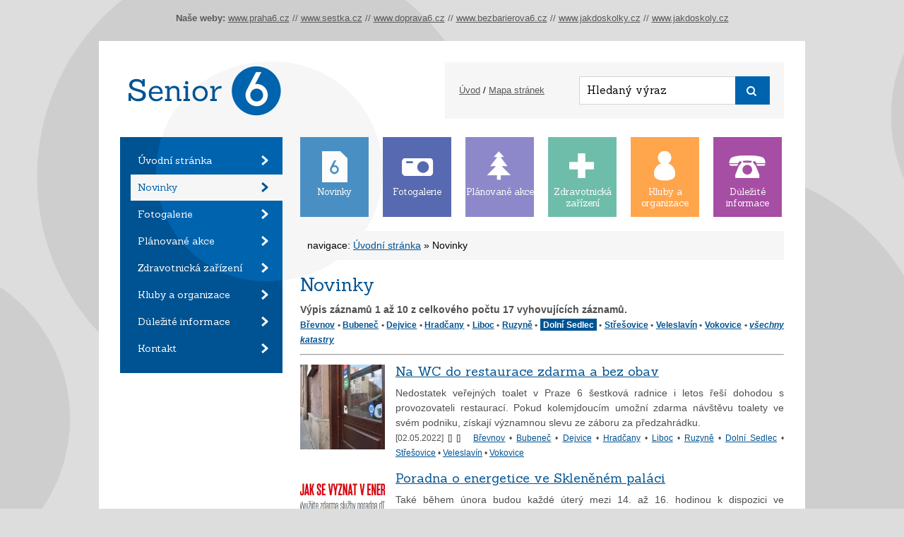

--- FILE ---
content_type: text/html
request_url: https://www.senior6.cz/novinky/index.php?Katastr=7&crc=38e31492a7b5ddde75377da64b1429b6
body_size: 24470
content:
<!DOCTYPE html PUBLIC "-//W3C//DTD XHTML 1.0 Strict//EN" "http://www.w3.org/TR/xhtml1/DTD/xhtml1-strict.dtd">
<html xmlns="http://www.w3.org/1999/xhtml" lang="cs"><head>
<meta http-equiv="content-type" content="text/html; charset=windows-1250" />
<meta name="keywords" content="" />
<meta name="googlebot" content="index,follow,snippet,archive" />
<meta name="author" content="" />
<meta name="copyright" content="" />
<meta name="revisit-after" content="1 days" />
<meta name="rating" content="general" />
<link rel="shortcut icon" href="/favicon.ico" type="image/x-icon" />
  
<link rel="stylesheet" href="/css/print.css" type="text/css"  media="print" />  
<link rel="stylesheet" href="/css/styly.css" type="text/css"  media="screen" />

<script src="https://www.praha6.cz/system/htc/jquery-1.11.2.min.js" type="text/javascript" charset="utf-8"></script>
<link rel="stylesheet" href="https://www.praha6.cz/system/htc/prettyphoto/css/prettyPhoto.css" type="text/css" media="screen" charset="utf-8" />
<script src="https://www.praha6.cz/system/htc/prettyphoto/js/jquery.prettyPhoto.js" type="text/javascript" charset="utf-8"></script>
<script type="text/javascript" charset="utf-8">
  $(document).ready(function(){
    $("a[rel^='prettyPhoto']").prettyPhoto({
			theme: 'dark_square', /* pp_default / light_rounded / dark_rounded / light_square / dark_square / facebook */
			deeplinking: false, /* Allow prettyPhoto to update the url to enable deeplinking. */
			social_tools: '<div class="pp_social"><div class="facebook"><iframe src="https://www.facebook.com/plugins/like.php?locale=cs_CZ&amp;href='+location.href+'&amp;layout=button_count&amp;show_faces=true&amp;width=500&amp;action=like&amp;font&amp;colorscheme=light&amp;height=23" scrolling="no" frameborder="0" style="border:none; overflow:hidden; width:500px; height:23px;" allowTransparency="true"></iframe></div></div>' /* html or false to disable */
		});
  });
</script>
    <script language='JavaScript'>
    <!--
	  // Create the navigation window
    function Otevri(path,jmeno) {
     	newWin = window.open(path,jmeno,'width=620,height=500,toolbar=1,location=0,directories=0,status=yrd,menubar=0,scrollbars=1,resizable=1,copyhistory=0');
     	// newWin.creator = self;
     	// self.location = pg;
    }
    // -->
    </script>
<title>Senior6 Novinky</title>
<meta name="title" content="Senior6 Novinky" charset="windows-1250" />
<meta name="description" content="Samostatná stránka portálu (mimo hlavní stromovou strukturu)." charset="windows-1250" />
		
</head>

<body >
	
<div id="container">
<div id="obsah">

<div id="hlavicka">
<div id="logo"><a href="/" title="Úvodní stránka"><img src="/images/senior6-logo.png" alt="Senior 6 logo" /><span>Senior 6</span></a></div>

<div id="hornipanel">
<p><a href="/">Úvod</a>  /  <a href="/mapa.php">Mapa stránek</a></p>
<div id="hledej">
<form action="?" method="post" >		
<div><input type="text" class="hledani" name="hledaneslovo" value="Hledaný výraz" onClick="this.value=''"></input></div>
<div><input type="image" class="submit" src="/images/hledej.png" alt="hledej" /></div>
</form>
</div>
</div>

<div class="print">
<p><b><big>Senior 6</big> - mikroweb portálu Praha6.cz</b><br/>
Tisknete stránku: <a href='https://www.senior6.cz/novinky/index.php?Katastr=7'>https://www.senior6.cz/novinky/index.php?Katastr=7</a> (klik pro návrat)<br/>
Datum vytištění: 19.01.2026</p>
<hr>
</div>
</div>

<div id="leva">

<div id='menu'>
<ul>
<li><a href='/' title=''>Úvodní stránka</a></li>
<li class="aktivni"><a href='/novinky' title=''>Novinky</a></li>
<li><a href='/fotogalerie' title=''>Fotogalerie</a></li>
<li><a href='/akce' title=''>Plánované akce</a></li>
<li><a href='/zdravotnicka-zarizeni' title=''>Zdravotnická zařízení</a></li>
<li><a href='/kluby-a-organizace' title=''>Kluby a organizace</a></li>
<li><a href='/dulezite-informace' title=''>Důležité informace</a></li>
<li><a href='/kontakt' title=''>Kontakt</a></li>
</ul>
</div>
</div>


<div id="prava">

<div id="navigace">
<ul>
<li class="novinky"><a href="/novinky/" title=""><span>Novinky</span></a></li>
<li class="fotogalerie" title=""><a href="/fotogalerie/"><span>Fotogalerie</span></a></li>
<li class="akce" title=""><a href="/akce/"><span>Plánované akce</span></a></li>
<li class="zarizeni"><a href="/zdravotnicka-zarizeni" title=""><span>Zdravotnická zařízení</span></a></li>
<li class="kluby"><a href="/kluby-a-organizace" title=""><span>Kluby a organizace</span></a></li>
<li class="dulezite"><a href="/dulezite-informace" title=""><span>Důležité informace</span></a></li>
</ul>
</div>

<div id="novinky">
<div id='drobeckovanavigace'>navigace:&nbsp;<a href='/index'>Úvodní stránka</a> &raquo; Novinky</div>
        <!--Title + perex -->
        <div class='titleNoPerex grid-100' style='z-index:1;'>
							<h1 class='grid-100 _inlineBlock'>Novinky </h1>
        </div>
<p class='perex'><span class='TableTitle'>Výpis záznamů <span class='TTImp'>1</span> až <span class='TTImp'>10</span> z celkového počtu <span class='TTImp'>17</span> vyhovujících záznamů.</span><br><small>
<a href='/novinky/index.php?Katastr=1&amp;crc=6aec3e8a4b7d0d705d5f2a7036156850'>Břevnov</a> • <a href='/novinky/index.php?Katastr=2&amp;crc=05b9b4e3d7c8ee2be5ff6dc6d6ab7754'>Bubeneč</a> • <a href='/novinky/index.php?Katastr=3&amp;crc=ca857ec91c24901266c8d1061a7f3533'>Dejvice</a> • <a href='/novinky/index.php?Katastr=4&amp;crc=3f2b6aa69b2d499cad1493448ba2741f'>Hradčany</a> • <a href='/novinky/index.php?Katastr=5&amp;crc=e77fb1e591b87cad5e45b2d0e281bf06'>Liboc</a> • <a href='/novinky/index.php?Katastr=6&amp;crc=ecafcd426b014de349b472fedbbb20d8'>Ruzyně</a> • <span class='vybrane'>Dolní Sedlec</span> • <a href='/novinky/index.php?Katastr=8&amp;crc=16fa25b291d13a40ca133403390e5092'>Střešovice</a> • <a href='/novinky/index.php?Katastr=9&amp;crc=d4d77921f8c5c035f0a0b26bfa04e050'>Veleslavín</a> • <a href='/novinky/index.php?Katastr=10&amp;crc=6eb1339ab5e239f468a56adae9cc1818'>Vokovice</a> • <a href='/novinky/index.php?1'><i>všechny katastry</i></a></small>
</p>
<hr>
<div class='hp-news'>
<div class='img'>
<a href="/novinky/na-wc-do-restaurace-zdarma-a-bez-obav-2022-05-02"  >
<img alt='náhled souboru' src='https://system.praha6.cz/system/file.php?File=f77_3566_th.jpg&amp;crc=e7db04056135818c31ba244b42401b70'  width="120" height="120" class='border-1' /></a></div>
<div>

<h3 style='clear:both'>
<a href='/novinky/na-wc-do-restaurace-zdarma-a-bez-obav-2022-05-02'  class='clanek'>
Na WC do restaurace zdarma a bez obav</a>
</h3>
<p>Nedostatek veřejných toalet v Praze 6 šestková radnice i letos řeší dohodou s provozovateli restaurací. Pokud kolemjdoucím umožní zdarma návštěvu toalety ve svém podniku, získají významnou slevu ze záboru za předzahrádku.
<br><small>[02.05.2022]  [<a href='/novinky/index.php?OblastID=3' class='clanek'></a>]  [<a href='/novinky/index.php?OblastID=7' class='clanek'></a>] &nbsp;&nbsp;<a href='/novinky/index.php?Katastr=1' class='clanek'>Břevnov</a> • <a href='/novinky/index.php?Katastr=2' class='clanek'>Bubeneč</a> • <a href='/novinky/index.php?Katastr=3' class='clanek'>Dejvice</a> • <a href='/novinky/index.php?Katastr=4' class='clanek'>Hradčany</a> • <a href='/novinky/index.php?Katastr=5' class='clanek'>Liboc</a> • <a href='/novinky/index.php?Katastr=6' class='clanek'>Ruzyně</a> • <a href='/novinky/index.php?Katastr=7' class='clanek'>Dolní Sedlec</a> • <a href='/novinky/index.php?Katastr=8' class='clanek'>Střešovice</a> • <a href='/novinky/index.php?Katastr=9' class='clanek'>Veleslavín</a> • <a href='/novinky/index.php?Katastr=10' class='clanek'>Vokovice</a></small>
</p>

</div>
</div>
<div class='hp-news'>
<div class='img'>
<a href="/novinky/poradna-o-energetice-ve-sklenenem-palaci-2022-02-10"  >
<img alt='náhled souboru' src='https://system.praha6.cz/system/file.php?File=f77_3520_th.png&amp;crc=ea046da7f8cbabef82aa4ace02968d09'  width="120" height="120" class='border-1' /></a></div>
<div>

<h3 style='clear:both'>
<a href='/novinky/poradna-o-energetice-ve-sklenenem-palaci-2022-02-10'  class='clanek'>
Poradna o energetice ve Skleněném paláci</a>
</h3>
<p>Také během února budou každé úterý mezi 14. až 16. hodinou k&nbsp;dispozici ve Skleněném paláci na nám. Svobody odborníci dTestu, aby vám poradili nejen při uzavírání nových smluv s&nbsp;dodavateli.</p>
<p><strong>&nbsp;</strong>
<br><small>[10.02.2022]  [<a href='/novinky/index.php?OblastID=6' class='clanek'></a>] &nbsp;&nbsp;<a href='/novinky/index.php?Katastr=1' class='clanek'>Břevnov</a> • <a href='/novinky/index.php?Katastr=2' class='clanek'>Bubeneč</a> • <a href='/novinky/index.php?Katastr=3' class='clanek'>Dejvice</a> • <a href='/novinky/index.php?Katastr=4' class='clanek'>Hradčany</a> • <a href='/novinky/index.php?Katastr=5' class='clanek'>Liboc</a> • <a href='/novinky/index.php?Katastr=6' class='clanek'>Ruzyně</a> • <a href='/novinky/index.php?Katastr=7' class='clanek'>Dolní Sedlec</a> • <a href='/novinky/index.php?Katastr=8' class='clanek'>Střešovice</a> • <a href='/novinky/index.php?Katastr=9' class='clanek'>Veleslavín</a> • <a href='/novinky/index.php?Katastr=10' class='clanek'>Vokovice</a></small>
</p>

</div>
</div>
<div class='hp-news'>
<div class='img'>
<a href="/novinky/praha-6-financne-podpori-ekologicke-projekty-2022-02-09"  >
<img alt='náhled souboru' src='https://system.praha6.cz/system/file.php?File=f77_3518_th.jpg&amp;crc=0f1631264f254ea30d081462a6f5bded'  width="120" height="120" class='border-1' /></a></div>
<div>

<h3 style='clear:both'>
<a href='/novinky/praha-6-financne-podpori-ekologicke-projekty-2022-02-09'  class='clanek'>
Praha 6 finančně podpoří ekologické projekty</a>
</h3>
<p>Městská část vypsala dotační programy na ekologické aktivity. Prioritně bude podporovat hospodaření s&nbsp;vodou i iniciativy ke zlepšení veřejných prostranství.&nbsp;
<br><small>[09.02.2022]  [<a href='/novinky/index.php?OblastID=9' class='clanek'></a>] &nbsp;&nbsp;<a href='/novinky/index.php?Katastr=1' class='clanek'>Břevnov</a> • <a href='/novinky/index.php?Katastr=2' class='clanek'>Bubeneč</a> • <a href='/novinky/index.php?Katastr=3' class='clanek'>Dejvice</a> • <a href='/novinky/index.php?Katastr=4' class='clanek'>Hradčany</a> • <a href='/novinky/index.php?Katastr=5' class='clanek'>Liboc</a> • <a href='/novinky/index.php?Katastr=6' class='clanek'>Ruzyně</a> • <a href='/novinky/index.php?Katastr=7' class='clanek'>Dolní Sedlec</a> • <a href='/novinky/index.php?Katastr=8' class='clanek'>Střešovice</a> • <a href='/novinky/index.php?Katastr=9' class='clanek'>Veleslavín</a> • <a href='/novinky/index.php?Katastr=10' class='clanek'>Vokovice</a></small>
</p>

</div>
</div>
<div class='hp-news'>
<div class='img'>
<a href="/novinky/vakcina-az-domu-praha-6-nabizi-seniorum-a-hendikepovanym-domaci-ockovani-2021-06-16"  >
<img alt='náhled souboru' src='https://system.praha6.cz/system/file.php?File=f77_3418_th.jpg&amp;crc=8d9b921f27007d471ad7d1c95f9032ee'  width="120" height="120" class='border-1' /></a></div>
<div>

<h3 style='clear:both'>
<a href='/novinky/vakcina-az-domu-praha-6-nabizi-seniorum-a-hendikepovanym-domaci-ockovani-2021-06-16'  class='clanek'>
Vakcína až domů. Praha 6 nabízí seniorům a hendikepovaným domácí očkování</a>
</h3>
<p>Zdravotní stav jim komplikuje přesun na očkování, o vakcínu proti koronaviru však nepřijdou. Městská část Praha 6 nově pomáhá s&nbsp;očkováním přímo doma u seniorů a lidí se zdravotním&nbsp;hendikepem. Zájemci si o službu mohou zažádat telefonicky přes koordinátorku Prahy 6.
<br><small>[16.06.2021]  [<a href='/novinky/index.php?OblastID=6' class='clanek'></a>] &nbsp;&nbsp;<a href='/novinky/index.php?Katastr=1' class='clanek'>Břevnov</a> • <a href='/novinky/index.php?Katastr=2' class='clanek'>Bubeneč</a> • <a href='/novinky/index.php?Katastr=3' class='clanek'>Dejvice</a> • <a href='/novinky/index.php?Katastr=4' class='clanek'>Hradčany</a> • <a href='/novinky/index.php?Katastr=5' class='clanek'>Liboc</a> • <a href='/novinky/index.php?Katastr=6' class='clanek'>Ruzyně</a> • <a href='/novinky/index.php?Katastr=7' class='clanek'>Dolní Sedlec</a> • <a href='/novinky/index.php?Katastr=8' class='clanek'>Střešovice</a> • <a href='/novinky/index.php?Katastr=9' class='clanek'>Veleslavín</a> • <a href='/novinky/index.php?Katastr=10' class='clanek'>Vokovice</a></small>
</p>

</div>
</div>
<div class='hp-news'>
<div class='img'>
<a href="/novinky/praha-6-poskytne-seniorum-a-lidem-v-nouzi-jednorazove-rousky-2021-02-25"  >
<img alt='náhled souboru' src='https://system.praha6.cz/system/file.php?File=f77_3354_th.jpg&amp;crc=1df72bedcab235d42cecd3edcbe0ee9d'  width="120" height="120" class='border-1' /></a></div>
<div>

<h3 style='clear:both'>
<a href='/novinky/praha-6-poskytne-seniorum-a-lidem-v-nouzi-jednorazove-rousky-2021-02-25'  class='clanek'>
Praha 6 poskytne seniorům a lidem v nouzi jednorázové roušky</a>
</h3>
<p>Městská část Praha 6 svým občanům z řad seniorů a lidí v&nbsp;tíživé životní situaci nabízí jednorázové ochranné roušky. K dispozici budou ve čtvrtek 8. a v pátek 9. dubna.
<br><small>[07.04.2021]  [<a href='/novinky/index.php?OblastID=6' class='clanek'></a>] &nbsp;&nbsp;<a href='/novinky/index.php?Katastr=1' class='clanek'>Břevnov</a> • <a href='/novinky/index.php?Katastr=2' class='clanek'>Bubeneč</a> • <a href='/novinky/index.php?Katastr=3' class='clanek'>Dejvice</a> • <a href='/novinky/index.php?Katastr=4' class='clanek'>Hradčany</a> • <a href='/novinky/index.php?Katastr=5' class='clanek'>Liboc</a> • <a href='/novinky/index.php?Katastr=6' class='clanek'>Ruzyně</a> • <a href='/novinky/index.php?Katastr=7' class='clanek'>Dolní Sedlec</a> • <a href='/novinky/index.php?Katastr=8' class='clanek'>Střešovice</a> • <a href='/novinky/index.php?Katastr=9' class='clanek'>Veleslavín</a> • <a href='/novinky/index.php?Katastr=10' class='clanek'>Vokovice</a></small>
</p>

</div>
</div>
<div class='hp-news'>
<div class='img'>
<a href="/novinky/uredni-hodiny-od-pondeli-22-unora-po-a-st-8-18-2021-02-16"  >
<img alt='náhled souboru' src='https://system.praha6.cz/system/file.php?File=f77_3348_th.jpg&amp;crc=e8ca9fb43d521a389ebae1b3d9a8d609'  width="120" height="120" class='border-1' /></a></div>
<div>

<h3 style='clear:both'>
<a href='/novinky/uredni-hodiny-od-pondeli-22-unora-po-a-st-8-18-2021-02-16'  class='clanek'>
Úřední hodiny od 3. března: Pondělí a středa 8–12, 13–18 hodin</a>
</h3>
<p>Úřad městské části Praha 6 upravuje své úřední hodiny. Změna platí od středy 3. března až do odvolání.
<br><small>[01.03.2021] &nbsp;&nbsp;<a href='/novinky/index.php?Katastr=1' class='clanek'>Břevnov</a> • <a href='/novinky/index.php?Katastr=2' class='clanek'>Bubeneč</a> • <a href='/novinky/index.php?Katastr=3' class='clanek'>Dejvice</a> • <a href='/novinky/index.php?Katastr=4' class='clanek'>Hradčany</a> • <a href='/novinky/index.php?Katastr=5' class='clanek'>Liboc</a> • <a href='/novinky/index.php?Katastr=6' class='clanek'>Ruzyně</a> • <a href='/novinky/index.php?Katastr=7' class='clanek'>Dolní Sedlec</a> • <a href='/novinky/index.php?Katastr=8' class='clanek'>Střešovice</a> • <a href='/novinky/index.php?Katastr=9' class='clanek'>Veleslavín</a> • <a href='/novinky/index.php?Katastr=10' class='clanek'>Vokovice</a></small>
</p>

</div>
</div>
<div class='hp-news'>
<div class='img'>
<a href="/novinky/praha-6-ozdobi-sest-vanocnich-stromu-dominantou-bude-osmimetrovy-jelen-2020-11-26"  >
<img alt='náhled souboru' src='https://system.praha6.cz/system/file.php?File=f77_3310_th.jpg&amp;crc=c4440a38fbed10b7c783f8dd972fb06d'  width="120" height="120" class='border-1' /></a></div>
<div>

<h3 style='clear:both'>
<a href='/novinky/praha-6-ozdobi-sest-vanocnich-stromu-dominantou-bude-osmimetrovy-jelen-2020-11-26'  class='clanek'>
Praha 6 ozdobí šest vánočních stromů. Dominantou bude osmimetrový jelen</a>
</h3>
<p>Vánoce v&nbsp;Praze 6 začínají o první adventní neděli rozsvícením vánoční výzdoby. Letos jí bude na Vítězném náměstí vévodit vedle čtrnáctimetrového smrku také svítící osmimetrový jelen. Veřejnost se také může těšit na bruslení u obory Hvězda.
<br><small>[26.11.2020]  [<a href='/novinky/index.php?OblastID=26' class='clanek'></a>] &nbsp;&nbsp;<a href='/novinky/index.php?Katastr=1' class='clanek'>Břevnov</a> • <a href='/novinky/index.php?Katastr=2' class='clanek'>Bubeneč</a> • <a href='/novinky/index.php?Katastr=3' class='clanek'>Dejvice</a> • <a href='/novinky/index.php?Katastr=4' class='clanek'>Hradčany</a> • <a href='/novinky/index.php?Katastr=5' class='clanek'>Liboc</a> • <a href='/novinky/index.php?Katastr=6' class='clanek'>Ruzyně</a> • <a href='/novinky/index.php?Katastr=7' class='clanek'>Dolní Sedlec</a> • <a href='/novinky/index.php?Katastr=8' class='clanek'>Střešovice</a> • <a href='/novinky/index.php?Katastr=9' class='clanek'>Veleslavín</a> • <a href='/novinky/index.php?Katastr=10' class='clanek'>Vokovice</a></small>
</p>

</div>
</div>
<div class='hp-news'>
<div class='img'>
<a href="/novinky/omezeni-urednich-hodin-pro-verejnost-2020-10-09"  >
<img alt='náhled souboru' src='https://system.praha6.cz/system/file.php?File=f77_3283_th.png&amp;crc=4dcb52ab83ebe2ce43b9bec7bc191693'  width="120" height="120" class='border-1' /></a></div>
<div>

<h3 style='clear:both'>
<a href='/novinky/omezeni-urednich-hodin-pro-verejnost-2020-10-09'  class='clanek'>
Informace o otevíracích hodinách ÚMČ Praha 6 od 12. 10. 2020</a>
</h3>
<p>Dle nařízení vlády ČR ze dne 8. 10. 2020 bude pro veřejnost upravena doba úředních hodin v budovách ÚMČ Praha 6.
<br><small>[01.11.2020]  [<a href='/novinky/index.php?OblastID=31' class='clanek'></a>] &nbsp;&nbsp;<a href='/novinky/index.php?Katastr=1' class='clanek'>Břevnov</a> • <a href='/novinky/index.php?Katastr=2' class='clanek'>Bubeneč</a> • <a href='/novinky/index.php?Katastr=6' class='clanek'>Ruzyně</a> • <a href='/novinky/index.php?Katastr=7' class='clanek'>Dolní Sedlec</a></small>
</p>

</div>
</div>
<div class='hp-news'>
<div class='img'>
<a href="/novinky/snehova-pohotovost-20202021-2020-10-12"  >
<img alt='náhled souboru' src='https://system.praha6.cz/system/file.php?File=f77_3285_th.jpg&amp;crc=1947a19828df92b30291fad844314b2b'  width="120" height="120" class='border-1' /></a></div>
<div>

<h3 style='clear:both'>
<a href='/novinky/snehova-pohotovost-20202021-2020-10-12'  class='clanek'>
Sněhová pohotovost 2020/2021</a>
</h3>
<p>V rámci projektu sněhové pohotovosti bude v letošním roce zajišťována schůdnost chodníků v oblasti Hanspaulky, Baby, Sedlce, Šáreckého údolí a části Ořechovky. Stejně jako v loňském roce budou brigádníci vykonávat úklid od 1. prosince 2020 do 31. března 2021. Nástup do práce musí být nejpozději v&nbsp;6.30, ukončení prací do 10.00 hodin.
<br><small>[12.10.2020]  [<a href='/novinky/index.php?OblastID=9' class='clanek'></a>] &nbsp;&nbsp;<a href='/novinky/index.php?Katastr=3' class='clanek'>Dejvice</a> • <a href='/novinky/index.php?Katastr=7' class='clanek'>Dolní Sedlec</a> • <a href='/novinky/index.php?Katastr=8' class='clanek'>Střešovice</a> • <a href='/novinky/index.php?Katastr=10' class='clanek'>Vokovice</a></small>
</p>

</div>
</div>
<div class='hp-news'>
<div class='img'>
<a href="/novinky/mesic-zdrave-sestky-je-tu-vyzkousejte-zdarma-co-vas-bavi-2020-09-16"  >
<img alt='náhled souboru' src='https://system.praha6.cz/system/file.php?File=f77_3272_th.jpg&amp;crc=61245fba8535e81576b9d64b36ebdcd6'  width="120" height="120" class='border-1' /></a></div>
<div>

<h3 style='clear:both'>
<a href='/novinky/mesic-zdrave-sestky-je-tu-vyzkousejte-zdarma-co-vas-bavi-2020-09-16'  class='clanek'>
Měsíc zdravé Šestky je tu! Vyzkoušejte zdarma, co vás baví</a>
</h3>
<p>Akce Měsíc zdravé Šestky umožňuje dětem i dospělým vyzkoušet zdarma nejrůznější aktivity, kterými lze trávit volný čas. Praha 6 ve spolupráci s více než 35 volnočasovými organizacemi na území městské části připravila program na celý měsíc. Vyberte si to, co vás nebo vaše děti nejvíc baví!
<br><small>[16.09.2020]  [<a href='/novinky/index.php?OblastID=26' class='clanek'></a>] &nbsp;&nbsp;<a href='/novinky/index.php?Katastr=1' class='clanek'>Břevnov</a> • <a href='/novinky/index.php?Katastr=2' class='clanek'>Bubeneč</a> • <a href='/novinky/index.php?Katastr=3' class='clanek'>Dejvice</a> • <a href='/novinky/index.php?Katastr=4' class='clanek'>Hradčany</a> • <a href='/novinky/index.php?Katastr=5' class='clanek'>Liboc</a> • <a href='/novinky/index.php?Katastr=6' class='clanek'>Ruzyně</a> • <a href='/novinky/index.php?Katastr=7' class='clanek'>Dolní Sedlec</a> • <a href='/novinky/index.php?Katastr=8' class='clanek'>Střešovice</a> • <a href='/novinky/index.php?Katastr=9' class='clanek'>Veleslavín</a> • <a href='/novinky/index.php?Katastr=10' class='clanek'>Vokovice</a></small>
</p>

</div>
</div>
<p class='EndOfList clear'>&nbsp;</p><div class='Navigator pagination grid-100'><span title='žádná předchozí nejsou'>&laquo;</span> <span title='žádná předchozí nejsou'>&laquo;</span> <span title='výpis od 02.05.2022 do 16.09.2020' class='aktivni'>02.05.2022</span> <a href='?Katastr=7&amp;vynechat=10&amp;crc=989c02c4292feb9d197cce93e30b3689' title='výpis od 20.08.2020 do '>20.08.2020</a> <a href='?Katastr=7&amp;vynechat=10&amp;crc=989c02c4292feb9d197cce93e30b3689' title='následujících 10' class='next'><b>další &raquo;</b></a> <a href='?Katastr=7&amp;vynechat=10&amp;crc=989c02c4292feb9d197cce93e30b3689' title='konec'>&raquo;</a></div><p align='right' class='noprint'> 

</div>      
</div>

<div class="print">
<hr />
<p><strong>Senior 6 - mikroweb portálu Praha6.cz</strong><br />
Úřad MČ Praha 6., Čs. armády 23, 160 52 Praha 6<br />
Telefon na ústřednu: 220 189 linka 111, Bezplatná infolinka: 800 800 001, úř.hod. Po,St 8-18<br />
web: <a href="https://www.senior6.cz" title="http://www.senior6.cz">www.senior6.cz</a><br />
email: 
<!-- NEOZIVIT -->
<a href="javascript:void(location.href='ma'+'il'+'to:'+'info'+'@'+'senior6'+'.'+'cz')" title="antispamové zobrazení platného emailu" class="email" ><i class='fas fa-at _darkBlue'></i>  info{zavináč}senior6{tečka}cz</a>
<!-- OZIVIT -->
</p>
<p align="center"><i>--- konec tisknuté stránky ---</i></p>
</div>
        
</div>

<div id="pata">
<ul>
<li><a href="/prohlaseni_soukromi">Ochrana soukromí</a></li>
<li><a href="/prohlaseni_pristupnost">Prohlášení o přístupnosti</a></li>
<li><a href="https://www.praha6.cz/otazky/">Otázky a odpovědi</a></li>
<li><a href="https://www.praha6.cz/kontakty">Kontakty (kompletní)</a></li>
</ul>
<ul>
<li><a href="/mapa.php">Mapa stránek</a></li>
<li><a href="">RSS</a></li>
<li><a href='?print=this&amp;Katastr=7&amp;crc=38e31492a7b5ddde75377da64b1429b6'>Vytisknout</a></li>
</ul>
<ul>
<li>© 2012-2026 Úřad MČ Praha 6</li>
<li>Všechna práva vyhrazena</li>
<li>
<!-- NEOZIVIT -->
<a href="javascript:void(location.href='ma'+'il'+'to:'+'webmaster'+'@'+'praha6'+'.'+'cz')" title="antispamové zobrazení platného emailu" class="email" ><i class='fas fa-at _darkBlue'></i>  webmaster{zavináč}praha6{tečka}cz</a>
<!-- OZIVIT -->
</li>
</ul>
<div id="loga">
<a href="https://www.praha6.cz"><img src="/images/praha6.gif" alt="" /></a>
<a href=""><img src="/images/erb.gif" alt="" /></a>
</div>
</div>


</div>

<div id="dalsiweby">
<strong>Naše weby:</strong> <a href="https://www.praha6.cz" title="Portál Úřadu městské části Praha 6" target="_blank">www.praha6.cz</a>  // 
<a href="http://www.sestka.cz" title="časopis Šestka" target="_blank">www.sestka.cz</a>  // 
<a href="http://www.doprava6.cz" title="Mikroweb aktuálních dopravních informací pro chodce, cestující, řidiče i cyklisty na Praze 6">www.doprava6.cz</a>  // 
<a href="https://www.bezbarierova6.cz" title="Atlas přístupnosti objektů na území městské části Praha 6" target="_blank">www.bezbarierova6.cz</a>  // 
<a href="https://www.jakdoskolky.cz" title="Mikroweb zaměřený na poskytování kompletních informací o Mateřských školách na Praze 6" target="_blank">www.jakdoskolky.cz</a>  //  
<a href="https://www.jakdoskoly.cz" title="Mikroweb zaměřený na poskytování kompletních informací o Základních školách na Praze 6" target="_blank">www.jakdoskoly.cz</a>
</div>


<!-- Google Analytics  -->
<script>
  (function(i,s,o,g,r,a,m){i['GoogleAnalyticsObject']=r;i[r]=i[r]||function(){
  (i[r].q=i[r].q||[]).push(arguments)},i[r].l=1*new Date();a=s.createElement(o),
  m=s.getElementsByTagName(o)[0];a.async=1;a.src=g;m.parentNode.insertBefore(a,m)
  })(window,document,'script','//www.google-analytics.com/analytics.js','ga');

  ga('create', 'UA-54945449-1', 'auto');
  ga('send', 'pageview');

</script>
</body></html>

--- FILE ---
content_type: text/css
request_url: https://www.senior6.cz/css/styly.css
body_size: 14253
content:

@import url(https://fonts.googleapis.com/css?family=Sanchez:400,400italic&subset=latin,latin-ext);

body {background:#fff; font:14px/21px "arial",sans-serif; color:#000; -webkit-font-smoothing:subpixel-antialiased; background: url("/images/body.png") no-repeat top center;background-color:#dddddd;}
	
p {margin:5px 0 10px 0;padding:0px;color: #000; text-align:justify}
a img {border:0px solid #fff;}

h1{font-family: 'Sanchez', sans-serif; font-size: 26px;font-weight:normal; letter-spacing: 0px; margin:10px 0 10px 0; line-height:30px;padding:0px; color: #005392;}
h2{font-family: 'Sanchez', sans-serif; font-size: 24px;font-weight:normal; letter-spacing: 0px; margin:0 0 10px 0;padding:0px; color: #005392; }	
h3{font-family: 'Sanchez', sans-serif; font-size: 18px;font-weight:normal; letter-spacing: 0px; margin:0;padding:5px 0 5px 0;color: #005392;  }
h4{font-family: 'Sanchez', sans-serif; font-size: 17px;font-weight:normal; letter-spacing: 0px; margin:0;padding:0 0 10px 0; border-bottom:1px solid #dad5d9; color: #ec008c;  }

a:link {color: #005392; text-decoration:underline;}
a:visited {color: #004478;text-decoration:underline}
a:hover, a:active, a:focus {color: #000;text-decoration:none; background-color:#e9e9e9}

.print {display:none;}

.perex {font-weight: bold;}
.center {text-align: center;}
.email {margin-left:-7px;}

#container {position:relative;width:1000px;top:50px;padding:0px;margin:0 auto;}

#obsah {float:left;width:940px; padding:30px;background: url("/images/obsah.png") no-repeat top left;background-color:#fff; }
#hlavicka {float:left; width:940px;}
#logo {float:left; width:230px; height:106px;}
#logo span {display:none;}

#hornipanel {position:relative;float:right; width:440px; padding:20px; height:40px; line-height:40px;background-color:#f6f6f6; font-size:13px;}
#hornipanel a {color:#585858}
#hornipanel p {float:left; margin:0; padding:0}
#hledej {position:relative; float:right;top:0px;width:270px;}
#hledej .hledani {position:absolute;top:0px;width:210px; padding-left:10px;height:36px; line-height:36px;left:0px;background-color:#fff;border:1px solid #d5d5d5; font-family: 'Sanchez', sans-serif; font-size:15px; }
#hledej .submit {position:absolute;top:0px; left:221px;}
#hledej .submit:hover {opacity: 0.7;filter: alpha(opacity=70);-moz-opacity: 0.7;-khtml-opacity: 0.7;}

#leva {float:left; width:230px; margin-right:25px;}
#prava {float:left; width:685px; }

#menu {float:left; width:230px; padding-bottom:15px;background: url("/images/menu.gif") no-repeat top left; background-color:#005392; font-family: 'Sanchez', sans-serif; font-size:14px;}
#menu ul {float:left; margin:0; padding:15px 0 0px 15px; list-style:none; }
#menu ul li  {float:left; width:180px; padding:0px;margin:0 0 1px 0; line-height:37px; height:37px;}
#menu ul li a {float:left; width:180px; padding:0 25px 0 10px;margin:0; line-height:37px; height:37px; color:#fff;text-decoration:none; background: url("/images/sipka.png") no-repeat 185px 11px;}
#menu ul li a:hover {color:#0063ae;text-decoration:underline;background: url("/images/sipkah.png") no-repeat 185px 11px;background-color:#f6f6f6;}
#menu .aktivni a{color:#0063ae;background: url("/images/sipkah.png") no-repeat 185px 11px;background-color:#f6f6f6;text-decoration:none;}

#vitejte {float:left; width:228px; margin-top:25px;background-color:#f7f7f7; border:1px solid #e9e9e9; overflow:hidden;}
#vitejte div {float:left;padding:0 20px;}
#vitejte .fotka {float:left;width:190px; padding:20px 20px 10px 20px; background-color:#e9e9e9}
#vitejte h1 {font-size:17px; margin:15px 0 10px 0}
#vitejte p {color:#404040; font-size:13px;}



#navigace {float:left; width:685px; margin-bottom:20px;}
#navigace ul {float:left; width:685px;margin:0; padding:0; list-style:none}
#navigace ul li {float:left;}
#navigace ul li a span {display:block;line-height:16px; }
#navigace ul li a{float:left; width:97px; height:43px; padding:70px 0 0 0; margin:0 20px 0 0;text-align:center; color:#fff;font-family: 'Sanchez', sans-serif; font-size:13px;text-decoration:none; }
#navigace ul li a:hover {text-decoration:underline;}

#navigace .novinky a{background: url("/images/novinky.png") no-repeat top center; background-color:#0063ae; 	opacity: 0.7;filter: alpha(opacity=70);-moz-opacity: 0.7;-khtml-opacity: 0.7;}
#navigace .novinky a:hover{background: url("/images/novinky.png") no-repeat top center; background-color:#0063ae; 	opacity: 1.0;filter: alpha(opacity=100);-moz-opacity: 1.0;-khtml-opacity: 1.0;}

#navigace .fotogalerie a{background: url("/images/fotogalerie.png") no-repeat top center; background-color:#0f298f;opacity: 0.7;filter: alpha(opacity=70);-moz-opacity: 0.7;-khtml-opacity: 0.7; }
#navigace .fotogalerie a:hover{background: url("/images/fotogalerie.png") no-repeat top center; background-color:#0f298f;opacity: 1.0;filter: alpha(opacity=100);-moz-opacity: 1.0;-khtml-opacity: 1.0 }

#navigace .akce a{background: url("/images/akce.png") no-repeat top center; background-color:#5c55b2;opacity: 0.7;filter: alpha(opacity=70);-moz-opacity: 0.7;-khtml-opacity: 0.7;}
#navigace .akce a:hover{background: url("/images/akce.png") no-repeat top center; background-color:#5c55b2;opacity: 1.0;filter: alpha(opacity=100);-moz-opacity: 1.0;-khtml-opacity: 1.0}

#navigace .zarizeni a{background: url("/images/zarizeni.png") no-repeat top center; background-color:#31a287;opacity: 0.7;filter: alpha(opacity=70);-moz-opacity: 0.7;-khtml-opacity: 0.7;}
#navigace .zarizeni a:hover{background: url("/images/zarizeni.png") no-repeat top center; background-color:#31a287;opacity: 1.0;filter: alpha(opacity=100);-moz-opacity: 1.0;-khtml-opacity: 1.0}

#navigace .kluby a{background: url("/images/kluby.png") no-repeat top center; background-color:#ff7f00;opacity: 0.7;filter: alpha(opacity=70);-moz-opacity: 0.7;-khtml-opacity: 0.7;}
#navigace .kluby a:hover{background: url("/images/kluby.png") no-repeat top center; background-color:#ff7f00;opacity: 1.0;filter: alpha(opacity=100);-moz-opacity: 1.0;-khtml-opacity: 1.0}

#navigace .dulezite a{background: url("/images/dulezite.png") no-repeat top center;background-color:#81017e; margin:0 !important;opacity: 0.7;filter: alpha(opacity=70);-moz-opacity: 0.7;-khtml-opacity: 0.7;}
#navigace .dulezite a:hover{background: url("/images/dulezite.png") no-repeat top center;background-color:#81017e; margin:0 !important;opacity: 1.0;filter: alpha(opacity=100);-moz-opacity: 1.0;-khtml-opacity: 1.0}

#navigace ul li .aktivni  {opacity: 1.0;filter: alpha(opacity=100);-moz-opacity: 1.0;-khtml-opacity: 1.0 !important;}


#drobeckovanavigace {float:left; width:665px; padding:10px; margin-bottom:20px;background-color:#F6F6F6;}


#novinka {float:left; width:635px; padding:25px; margin-bottom:25px;background-color:#005392;}
#novinka p {color:#fff; font-weight:bold;}
#novinka h2 a {color:#fff; font-size: 20px;}
#novinka h2 a:hover {background-color:#006aba}
#novinka img {float:left; width:244px; margin-right:25px;}
#novinka p a { background-color:#006aba; color:#fff !important; margin:2px; padding:2px 4px; font-weight:normal; text-decoration:none;}
#novinka p a:hover {background-color:#007cd9; border:none; text-decoration:underline;}
.vice { float:left;font-size:16px;}
.vice a {display:block;font-family: 'Sanchez', sans-serif; background-color:#006aba; color:#fff !important;display:block; margin:0; padding:7px 15px; font-weight:normal !important; text-decoration:none;}
.vice a:hover {background-color:#007cd9; border:none; text-decoration:underline;}


#obsahleva {float:left; width:465px; overflow:hidden; }
#akce {float:left; width:465px;}
#akce p {color:#4f4f4f}
#akce p strong {color:#000}
#akce .akce {float:left; width:465px; padding:15px 0; border-bottom:1px solid #d5d5d5;}
#akce .akce img.preview {float:right; margin-left:15px; border:1px solid #000;}


#akce2 {float:left; width:100%;}
#akce2 .vybrane {color: #FFFFFF;	background: #5C55B2; padding: 2px 4px;}
#akce2 p {color:#4f4f4f}
#akce2 p strong {color:#000}
#akce2 a {color:#5C55B2;}
#akce2 .akce {float:left; width:100%;  padding:15px 0; border-bottom:1px solid #d5d5d5;}
#akce2 .akce a:hover {color:#000}
#akce2 .akce img.preview {float:right; margin-left:15px; border:1px solid #000;}
#akce2 h1 {color:#5C55B2;}
#akce2 h2 a {font-size:18px;}
#akce2 h2 {color:#5C55B2}
#akce2 h3 {color:#5C55B2}
#akce2 p.Navigator a {background-color:#8d88c9; color:#FFFFFF}
#akce2 p.Navigator a:hover {background-color:#5C55B2}
#akce2 p.Navigator .aktivni {background-color:#5C55B2}
#akce2 p.Navigator span {background-color:#F6F6F6}
#akce2 p.Navigator span.aktivni {padding: 10px 10px; background-color:#5C55B2}

#duleziteinformace {float:left; width:100%;}
#duleziteinformace h1 {color:#81017E;}
#duleziteinformace h2 {color:#81017E}
#duleziteinformace h3 {color:#81017E}
#duleziteinformace a {color:#81017E}

#zdravotnickezarizeni {float:left; width:100%;}
#zdravotnickezarizeni h1 {color:#31A287;}
#zdravotnickezarizeni h2 {color:#31A287;}
#zdravotnickezarizeni h3 {color:#31A287;}
#zdravotnickezarizeni a {color:#31A287}
#zdravotnickezarizeni strong {float:left;width:100%;font-family: 'Sanchez', sans-serif; font-size: 16px;font-weight:normal; color:#000; margin-bottom:5px;}


#klubyorganizace {float:left; width:100%;}
#klubyorganizace h1 {color:#FF7F00;}
#klubyorganizace h2 {color:#FF7F00;}
#klubyorganizace h3 {color:#FF7F00;}
#klubyorganizace a {color:#FF7F00}
#klubyorganizace strong {float:left;width:100%;font-family: 'Sanchez', sans-serif; font-size: 16px;font-weight:normal; color:#000; margin-bottom:5px;}

table {width:100%; margin:10px 0 30px  0; font-family:arial; font-size:11pt; border:1px solid #dfdfdf;}
table td {padding:10px; margin:0;}
tr:nth-child(odd) {background-color:#f6f6f6;}
table span {color:#555555; font-size:9pt;}
table th {padding:8px 10px; margin:0; text-align:left; background-color:#3c3c3c; color:#fff;}

#kontakt2 {float:left; width:100%;}
#mapa-webu {float:left; width:100%;}
#novinky {float:left; width:100%;}
#novinky .vybrane {color: #FFFFFF;	background: #005392; padding: 2px 4px;}
#novinky p {color:#4f4f4f}
#novinky .novinka {float:left; width:100%; padding:15px 0; border-bottom:1px solid #d5d5d5;}
#novinky .novinka a:hover {color:#000}
#novinky img.preview {float:left; margin:10px 10px 10px 0; border:1px solid #000;}
#novinky p.Navigator a {background-color:#498fc3}
#novinky p.Navigator a:hover {background-color:#005392}
#novinky p.Navigator span {background-color:#F6F6F6}
#novinky p.Navigator span.aktivni {padding: 10px 10px; background-color:#005392}
#novinky strong {color:#000}
#novinky h2 a{font-size:18px;}

#fotogalerie{float:left; width:100%;}
#fotogalerie .vybrane {color: #FFFFFF;	background: #0F298F; padding: 2px 4px;}
#fotogalerie p {color:#4f4f4f}
.foto{float:left; width:100%; padding:15px 0; border-bottom:1px solid #d5d5d5;}
.foto ul {float:left;width:100%; margin:0; padding:0; list-style:none; }
.foto ul li a img {border:1px solid #000;    float:left; margin:10px 10px 10px 0}
.foto a .fotosipka {float:left; width:24px; height:80px; margin-top:10px; background: url("/images/fotosipka.png") no-repeat left center; }
.foto a:hover .fotosipka {background: url("/images/fotosipkah.png") no-repeat left center;}
.foto p {float:left;}
/*#fotogalerie img {float:left; margin:10px 10px 10px 0}*/
#fotogalerie a {color:#0F298F}
#fotogalerie a:hover {color:#000}
#fotogalerie h1 {color:#0F298F;}
#fotogalerie h2{float:left; font-size:18px;}
#fotogalerie strong {float:right;color:#000}

#fotogalerie p.Navigator a {background-color:#5769b0; color:#FFFFFF}
#fotogalerie p.Navigator a:hover {background-color:#0F298F}
#fotogalerie p.Navigator .aktivni {background-color:#0F298F}
#fotogalerie p.Navigator span {background-color:#F6F6F6}
#fotogalerie p.Navigator span.aktivni {padding: 10px 10px; background-color:#0F298F}


#strankovani {float:left; width:100%; margin-top:20px;}
#strankovani a{float:left; height:40px; line-height:40px; padding:0 12px; margin:0 5px 0 0; color:#fff; text-decoration:none;}

#kontakt {float:right; width:160px;padding:20px;background-color:#e9e9e9; font-family: 'Sanchez', sans-serif; font-size:13px;}
#kontakt h3 {padding:0 0 10px 0}
#kontakt .tel {float:left; padding-left:40px;background: url("/images/tel.png") no-repeat left center;}
#kontakt .mail {float:left; padding-left:40px;background: url("/images/mail.png") no-repeat left center;}

#myslime {float:right; width:200px; padding:0px; margin-top:20px; background-color:#ffffff; }

#dlouhodobe_home {float:right; width:180px; padding:10px; margin-top:25px; background-color:#f7f7f7; border:1px solid #e9e9e9;}
#dlouhodobe_home p {text-align: left;}
#dlouhodobe {float:left; width:208px; padding:10px; margin-top:25px; background-color:#f7f7f7; border:1px solid #e9e9e9;}
#dlouhodobe p {text-align: left;}
#dlouhodobe p.preview {text-align: center;}
#dlouhodobe p.preview img.preview {border:1px solid #000;}

#pata {float:left;width:940px; padding:30px; font-size:12px; border-top:2px solid #969696}
#pata ul {float:left; width:200px; margin:0 30px 0 0; padding:0;list-style:none;}
#pata ul li {float:left; width:200px;}
#pata #loga {float:right;}
#pata a {color:#000}
#pata #loga a:hover {background-color:#ddd}

#dalsiweby {position:absolute; top:15px; left:0px; text-align:center; width:100%; font-size:13px; color:#585858;}
#dalsiweby a {color:#585858;}
#dalsiweby a:hover {color:#000}


.EndOfList { 
	font-size: 8pt; 
	text-align: center;
	color: #777777;
}

.Navigator      {padding: 10px 10px; width:100%; margin-top:20px; line-height:40px;}
.Navigator span {padding: 10px 10px; color:#000; text-decoration:none;}
.Navigator a 		{padding: 10px 10px; color:#fff; text-decoration:none;}
.Navigator a:hover {
  color: #FFFFFF;
	background: #5555FF;
	text-decoration: none;
}
.Navigator span.aktivni {
  padding: 10px 10px;
	color: #FFFFFF;
	background: #5555FF;
	padding: 2px;
}

div.galerie {
  text-align: center;
	clear: both;
}
div.galerie div {
	font-size: 80%;
  float: left; 
	margin: 2px; 
	padding: 2px;
	width: 180px; 
	height: 180px; 
	text-align:center; 
	/* border: 1px black solid; */
	background-color: #fafafa;
}
div.galerie div a img {}

/* výpis aktualit */
div.hp-news 			  {clear: both;}
div.hp-news div 		{width:550px; float:left;}
div.hp-news div.img {width:135px; float:left; padding-top:6px;}


--- FILE ---
content_type: text/css
request_url: https://www.senior6.cz/css/print.css
body_size: 3295
content:
body {background:#fff; font:14px/21px "arial",sans-serif; color:#000;background-color:#dddddd; -webkit-font-smoothing:subpixel-antialiased; background: url("../images/body.png") no-repeat top center;}
	
p {margin:5px 0 5px 0;padding:0px;color: #000; text-align:justify}
a img {border:0px solid #fff;}
h1{font-family: Arial; font-size: 26px;font-weight:normal; letter-spacing: 0px; margin:15px 0 0 0;padding:0px; color: #005392;}
h2{font-family: Arial; font-size: 24px;font-weight:normal; letter-spacing: 0px; margin:0 0 10px 0;padding:0px; color: #005392; }	
h3{font-family: Arial; font-size: 18px;font-weight:normal; letter-spacing: 0px; margin:0;padding:5px 0 5px 0;color: #005392;  }
h4{font-family: Arial; font-size: 17px;font-weight:normal; letter-spacing: 0px; margin:0;padding:0 0 10px 0; border-bottom:1px solid #dad5d9; color: #ec008c;  }

a:link {color: #005392; text-decoration:underline;}
a:visited {color: #004478;text-decoration:underline}
a:hover, a:active, a:focus {color: #000;text-decoration:none; background-color:#e9e9e9}

.vice { float:left;font-size:16px;}
.vice a {display:block;font-family: 'Sanchez', sans-serif; background-color:#006aba; color:#fff !important;display:block; margin:0; padding:7px 15px; font-weight:normal !important; text-decoration:none;}
.vice a:hover {background-color:#007cd9; border:none; text-decoration:underline;}

.noprint {display:none;}

.perex {
  font-weight: bold;
}

#container {position:relative;width:1000px;top:50px;padding:0px;margin:0 auto;}

#obsah {float:left;width:940px; padding:30px;background-color:#fff; }
#logo {float:left; width:230px; height:106px; display:none;}
#logo span {display:none;}

.print {display:block; float:left; width:100%; padding:10px 0; }
hr {
	border: 1px dashed #919191;
	clear: both;
}

#hornipanel {display:none;}

#leva {float:left; width:230px; margin-right:25px;}
#prava {float:left; width:685px; }

#menu {display:none;}


#vitejte {float:left; width:228px; margin-top:25px;background-color:#f7f7f7; border:1px solid #e9e9e9; overflow:hidden;}
#vitejte div {float:left;padding:0 20px;}
#vitejte .fotka {float:left;width:190px; padding:20px 20px 10px 20px; background-color:#e9e9e9}
#vitejte h1 {font-size:17px;}
#vitejte p {color:#404040; font-size:13px;}



#navigace {display:none;}

#novinka {float:left; width:635px; padding:25px; margin-bottom:25px;background-color:#fff;}
#novinka p {color:#000; font-weight:bold;}
#novinka h2 a {color:#fff; font-size: 20px;}
#novinka h2 a:hover {background-color:#006aba}
#novinka img {float:left; width:244px; margin-right:25px;}

#novinky img {float:left; margin:10px 10px 10px 0}
#novinky h2 {clear: both; }


#obsahleva {float:left; width:465px; overflow:hidden; }
#akce {float:left; width:465px;}
#akce p {color:#4f4f4f}
#akce p strong {color:#000}
#akce .akce {float:left;  padding:15px 0; border-bottom:1px solid #d5d5d5;}
#akce .akce h3 a:hover {color:#000}

#kontakt {display:none; float:right; width:160px;padding:20px;background-color:#e9e9e9;}
#kontakt h3 {padding:0 0 10px 0}
#kontakt .tel {float:left; padding-left:40px;background: url("../images/tel.png") no-repeat left center;}
#kontakt .mail {float:left; padding-left:40px;background: url("../images/mail.png") no-repeat left center;}

#pata {display:none;}

#dalsiweby {display:none;}

